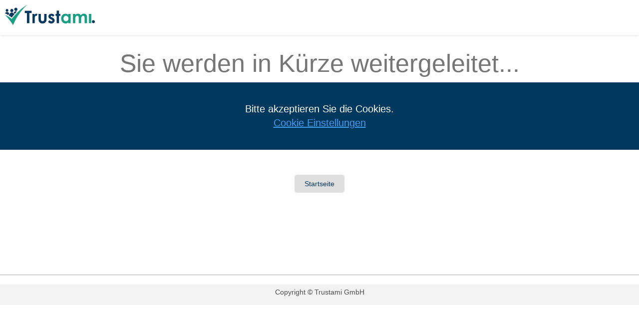

--- FILE ---
content_type: text/html; charset=UTF-8
request_url: https://www.trustami.com/erfahrung/lackon-de-bewertung/redirect/74/618835a57e56dca84b10b342251d4576f7a48b4c/0
body_size: 1661
content:
<!DOCTYPE html>
<html lang="de">
    <head>
        <meta charset="UTF-8">
        <meta name="robots" content="noindex">
        <meta name="viewport" content="width=device-width, initial-scale=1.0">
        <title>Sie werden in Kürze weitergeleitet...</title>
        <link rel="stylesheet" type="text/css" href="https://www.trustami.com/erfahrung/css/main.css">
        <script type="text/javascript">
            var onloadCallback = function() {
                grecaptcha.render('captcha', {
                    'sitekey': '6Lcc1KkUAAAAAFGhUxCPD-6zZLtTOZK6TnGVBq9M',
                    'callback': 'captcha_callback',
                    'error-callback': 'captcha_error_callback'
                });
            };

            function captcha_callback(token) {
                var nwId = 74;
                var hash = "618835a57e56dca84b10b342251d4576f7a48b4c";
                var isEvalLink = "0";
                var profil_id = "lackon-de";
                window.location.href = "https://www.trustami.com/erfahrung/" + profil_id + "-bewertung/redirect/" + nwId + "/" + hash + "/" + isEvalLink + "/" + token;
            }

            function captcha_error_callback(data) {
                console.log(data);
            }
        </script>
    </head>
    <body style="font-family: Helvetica,Arial,sans-serif; color: #767676;">

        <div>
            <div>
                <header class="header nav-down" style="top: 0px; left: 0px;">
                    <a href="https://www.trustami.com" target="_blank"><img class="logo" src="https://www.trustami.com/erfahrung/images/logo.jpg" style="margin-top: 10px"></a>
                </header>
                <div style="margin-top: 70px">
                    <div style="background-color: #f7f7f7; text-align: center; max-width:1400px; margin:auto">
                        <div class="trustami-panel">

                            <div style="padding-top:10px;">
                                <h1 style="padding: 0px 5px">
                                    <span style="font-size: 50px;">
                                        <span>Sie werden in Kürze weitergeleitet...</span>
                                    </span>
                                </h1>
                            </div>

                            <div style="background-color: #00385e;" class="no-captcha">
                                <div style="color: #fff; padding: 40px 0px; font-size: 140%">
                                    Bitte akzeptieren Sie die Cookies.
                                    <a href="#" id="open_cookies" onclick="returnToSettings(event)">Cookie Einstellungen</a>
                                </div>
                            </div>
                            <div style="background-color: #00385e;display:none" class="captcha">
                                <div style="color: #fff; padding: 40px 0px; font-size: 140%">
                                    Zeigen Sie uns bitte, dass Sie ein Mensch sind.                                </div>
                                <center style="padding: 0 0 40px 0;">
                                    <div id="captcha"></div>
                                </center>
                            </div>

                            <div class="panel-bottom bg-reverse">
                                <div style="min-height: 250px;">
                                    <a href="https://app.trustami.com">
                                        <div style="background:#dfdfdf; border-radius: 5px; margin-top:50px; padding:8px 20px;color: #00385e;display:inline-block;text-align:center;text-shadow: none;">
                                            Startseite                                        </div>
                                    </a>
                                </div>
                            </div>
                        </div>


                    </div>
                </div>

                <div class="content-body-footer">
                    Copyright © Trustami GmbH
                </div>

            </div>
        </div>

        <script>
            function initAfterCookie() {
                var recaptcha = document.createElement('script');

                recaptcha.src = "https://www.google.com/recaptcha/api.js?onload=onloadCallback&render=explicit&hl=de";

                document.head.appendChild(recaptcha);

                document.querySelectorAll('.no-captcha').forEach(function (el) {
                    el.style.display = 'none';
                });

                document.querySelectorAll('.captcha').forEach(function (el) {
                    el.style.display = 'block';
                });

                document.querySelectorAll('.cc-background').forEach(function (el) {
                    el.style.display = 'none';
                });
            }
        </script>

        <link rel="stylesheet" type="text/css" href="https://cdn.trustami.com/ajax/libs/vanilla-cookieconsent/cookieconsent.css" />
        <script src="https://cdn.trustami.com/ajax/libs/vanilla-cookieconsent/cookieconsent.js"></script>

        <style>
            #open_cookies {
                display: block;
                font-size: 20px;
                color: #3e9cef;
                text-decoration: underline;
            }
            .show--consent #open_cookies {
                display: none;
            }
        </style>

        <script>
            function initAfterCookie() {
                var recaptcha = document.createElement("script");
                recaptcha.src = "https://www.google.com/recaptcha/api.js?onload=onloadCallback&render=explicit&hl=' . $lang . '";
                document.head.appendChild(recaptcha);

                document.querySelectorAll(".no-captcha").forEach(function(a) {
                    a.style.display = "none"
                });

                document.querySelectorAll(".captcha").forEach(function(a) {
                    a.style.display = "block"
                });
            }

            function returnToSettings(e) {
                e.preventDefault();

                CookieConsent.showPreferences();
            }

            function acceptedCookies(acceptedAnalytics) {
                if (acceptedAnalytics) {
                    initAfterCookie();
                }
            }

            const Lang = "de";
        </script>

        <script src="https://cdn.trustami.com/ajax/libs/vanilla-cookieconsent/config.js"></script>
    </body>
</html>